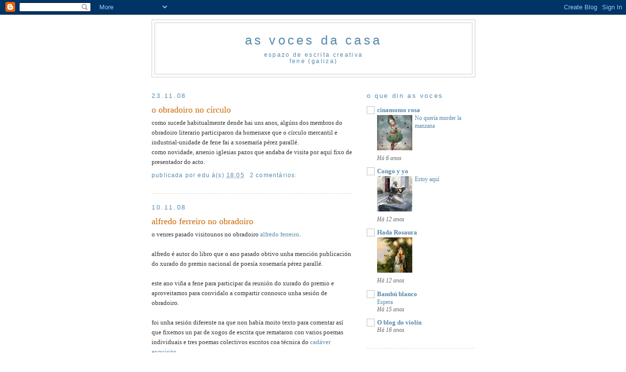

--- FILE ---
content_type: text/html; charset=UTF-8
request_url: https://asvocesdacasa.blogspot.com/2008/11/
body_size: 9099
content:
<!DOCTYPE html>
<html dir='ltr' xmlns='http://www.w3.org/1999/xhtml' xmlns:b='http://www.google.com/2005/gml/b' xmlns:data='http://www.google.com/2005/gml/data' xmlns:expr='http://www.google.com/2005/gml/expr'>
<head>
<link href='https://www.blogger.com/static/v1/widgets/2944754296-widget_css_bundle.css' rel='stylesheet' type='text/css'/>
<meta content='text/html; charset=UTF-8' http-equiv='Content-Type'/>
<meta content='blogger' name='generator'/>
<link href='https://asvocesdacasa.blogspot.com/favicon.ico' rel='icon' type='image/x-icon'/>
<link href='http://asvocesdacasa.blogspot.com/2008/11/' rel='canonical'/>
<link rel="alternate" type="application/atom+xml" title="as voces da casa - Atom" href="https://asvocesdacasa.blogspot.com/feeds/posts/default" />
<link rel="alternate" type="application/rss+xml" title="as voces da casa - RSS" href="https://asvocesdacasa.blogspot.com/feeds/posts/default?alt=rss" />
<link rel="service.post" type="application/atom+xml" title="as voces da casa - Atom" href="https://www.blogger.com/feeds/24818970/posts/default" />
<!--Can't find substitution for tag [blog.ieCssRetrofitLinks]-->
<meta content='http://asvocesdacasa.blogspot.com/2008/11/' property='og:url'/>
<meta content='as voces da casa' property='og:title'/>
<meta content='espazo de escrita creativa&lt;br/&gt;fene (galiza)' property='og:description'/>
<title>as voces da casa: 11.2008</title>
<style id='page-skin-1' type='text/css'><!--
/*
-----------------------------------------------
Blogger Template Style
Name:     Minima
Designer: Douglas Bowman
URL:      www.stopdesign.com
Date:     26 Feb 2004
Updated by: Blogger Team
----------------------------------------------- */
/* Variable definitions
====================
<Variable name="bgcolor" description="Page Background Color"
type="color" default="#fff">
<Variable name="textcolor" description="Text Color"
type="color" default="#333">
<Variable name="linkcolor" description="Link Color"
type="color" default="#58a">
<Variable name="pagetitlecolor" description="Blog Title Color"
type="color" default="#58a">
<Variable name="descriptioncolor" description="Blog Description Color"
type="color" default="#999">
<Variable name="titlecolor" description="Post Title Color"
type="color" default="#c60">
<Variable name="bordercolor" description="Border Color"
type="color" default="#ccc">
<Variable name="sidebarcolor" description="Sidebar Title Color"
type="color" default="#58a">
<Variable name="sidebartextcolor" description="Sidebar Text Color"
type="color" default="#666">
<Variable name="visitedlinkcolor" description="Visited Link Color"
type="color" default="#999">
<Variable name="bodyfont" description="Text Font"
type="font" default="normal normal 100% Georgia, Serif">
<Variable name="headerfont" description="Sidebar Title Font"
type="font"
default="normal normal 100% 'Trebuchet MS',Trebuchet,Arial,Verdana,Sans-serif">
<Variable name="pagetitlefont" description="Blog Title Font"
type="font"
default="normal normal 200% Georgia, Serif">
<Variable name="descriptionfont" description="Blog Description Font"
type="font"
default="normal normal 90% 'Trebuchet MS', Trebuchet, Arial, Verdana, Sans-serif">
<Variable name="postfooterfont" description="Post Footer Font"
type="font"
default="normal normal 90% 'Trebuchet MS', Trebuchet, Arial, Verdana, Sans-serif">
<Variable name="startSide" description="Side where text starts in blog language"
type="automatic" default="left">
<Variable name="endSide" description="Side where text ends in blog language"
type="automatic" default="right">
*/
/* Use this with templates/template-twocol.html */
body {
background:#ffffff;
margin:0;
color:#333333;
font:x-small Georgia Serif;
font-size/* */:/**/small;
font-size: /**/small;
text-align: center;
}
a:link {
color:#5588aa;
text-decoration:none;
}
a:visited {
color:#999999;
text-decoration:none;
}
a:hover {
color:#cc6600;
text-decoration:underline;
}
a img {
border-width:0;
}
/* Header
-----------------------------------------------
*/
#header-wrapper {
width:660px;
margin:0 auto 10px;
border:1px solid #cccccc;
}
#header-inner {
background-position: center;
margin-left: auto;
margin-right: auto;
}
#header {
margin: 5px;
border: 1px solid #cccccc;
text-align: center;
color:#5588aa;
}
#header h1 {
margin:5px 5px 0;
padding:15px 20px .25em;
line-height:1.2em;
text-transform:lowercase;
letter-spacing:.2em;
font: normal normal 200% Verdana, sans-serif;
}
#header a {
color:#5588aa;
text-decoration:none;
}
#header a:hover {
color:#5588aa;
}
#header .description {
margin:0 5px 5px;
padding:0 20px 15px;
max-width:700px;
text-transform:lowercase;
letter-spacing:.2em;
line-height: 1.4em;
font: normal normal 90% Verdana, sans-serif;
color: #5588aa;
}
#header img {
margin-left: auto;
margin-right: auto;
}
/* Outer-Wrapper
----------------------------------------------- */
#outer-wrapper {
width: 660px;
margin:0 auto;
padding:10px;
text-align:left;
font: normal normal 100% Georgia, Serif;
}
#main-wrapper {
width: 410px;
float: left;
word-wrap: break-word; /* fix for long text breaking sidebar float in IE */
overflow: hidden;     /* fix for long non-text content breaking IE sidebar float */
}
#sidebar-wrapper {
width: 220px;
float: right;
word-wrap: break-word; /* fix for long text breaking sidebar float in IE */
overflow: hidden;      /* fix for long non-text content breaking IE sidebar float */
}
/* Headings
----------------------------------------------- */
h2 {
margin:1.5em 0 .75em;
font:normal normal 100% 'Trebuchet MS',Trebuchet,Arial,Verdana,Sans-serif;
line-height: 1.4em;
text-transform:lowercase;
letter-spacing:.2em;
color:#5588aa;
}
/* Posts
-----------------------------------------------
*/
h2.date-header {
margin:1.5em 0 .5em;
}
.post {
margin:.5em 0 1.5em;
border-bottom:1px dotted #cccccc;
padding-bottom:1.5em;
}
.post h3 {
margin:.25em 0 0;
padding:0 0 4px;
font-size:140%;
font-weight:normal;
line-height:1.4em;
color:#cc6600;
}
.post h3 a, .post h3 a:visited, .post h3 strong {
display:block;
text-decoration:none;
color:#cc6600;
font-weight:normal;
}
.post h3 strong, .post h3 a:hover {
color:#333333;
}
.post-body {
margin:0 0 .75em;
line-height:1.6em;
}
.post-body blockquote {
line-height:1.3em;
}
.post-footer {
margin: .75em 0;
color:#5588aa;
text-transform:lowercase;
letter-spacing:.1em;
font: normal normal 90% 'Trebuchet MS', Trebuchet, Arial, Verdana, Sans-serif;
line-height: 1.4em;
}
.comment-link {
margin-left:.6em;
}
.post img {
padding:4px;
border:1px solid #cccccc;
}
.post blockquote {
margin:1em 20px;
}
.post blockquote p {
margin:.75em 0;
}
/* Comments
----------------------------------------------- */
#comments h4 {
margin:1em 0;
font-weight: bold;
line-height: 1.4em;
text-transform:lowercase;
letter-spacing:.2em;
color: #5588aa;
}
#comments-block {
margin:1em 0 1.5em;
line-height:1.6em;
}
#comments-block .comment-author {
margin:.5em 0;
}
#comments-block .comment-body {
margin:.25em 0 0;
}
#comments-block .comment-footer {
margin:-.25em 0 2em;
line-height: 1.4em;
text-transform:lowercase;
letter-spacing:.1em;
}
#comments-block .comment-body p {
margin:0 0 .75em;
}
.deleted-comment {
font-style:italic;
color:gray;
}
#blog-pager-newer-link {
float: left;
}
#blog-pager-older-link {
float: right;
}
#blog-pager {
text-align: center;
}
.feed-links {
clear: both;
line-height: 2.5em;
}
/* Sidebar Content
----------------------------------------------- */
.sidebar {
color: #666666;
line-height: 1.5em;
}
.sidebar ul {
list-style:none;
margin:0 0 0;
padding:0 0 0;
}
.sidebar li {
margin:0;
padding-top:0;
padding-right:0;
padding-bottom:.25em;
padding-left:15px;
text-indent:-15px;
line-height:1.5em;
}
.sidebar .widget, .main .widget {
border-bottom:1px dotted #cccccc;
margin:0 0 1.5em;
padding:0 0 1.5em;
}
.main .Blog {
border-bottom-width: 0;
}
/* Profile
----------------------------------------------- */
.profile-img {
float: left;
margin-top: 0;
margin-right: 5px;
margin-bottom: 5px;
margin-left: 0;
padding: 4px;
border: 1px solid #cccccc;
}
.profile-data {
margin:0;
text-transform:lowercase;
letter-spacing:.1em;
font: normal normal 90% 'Trebuchet MS', Trebuchet, Arial, Verdana, Sans-serif;
color: #5588aa;
font-weight: bold;
line-height: 1.6em;
}
.profile-datablock {
margin:.5em 0 .5em;
}
.profile-textblock {
margin: 0.5em 0;
line-height: 1.6em;
}
.profile-link {
font: normal normal 90% 'Trebuchet MS', Trebuchet, Arial, Verdana, Sans-serif;
text-transform: lowercase;
letter-spacing: .1em;
}
/* Footer
----------------------------------------------- */
#footer {
width:660px;
clear:both;
margin:0 auto;
padding-top:15px;
line-height: 1.6em;
text-transform:lowercase;
letter-spacing:.1em;
text-align: center;
}

--></style>
<link href='https://www.blogger.com/dyn-css/authorization.css?targetBlogID=24818970&amp;zx=e7780a71-33be-40dc-a0bd-45d299d654da' media='none' onload='if(media!=&#39;all&#39;)media=&#39;all&#39;' rel='stylesheet'/><noscript><link href='https://www.blogger.com/dyn-css/authorization.css?targetBlogID=24818970&amp;zx=e7780a71-33be-40dc-a0bd-45d299d654da' rel='stylesheet'/></noscript>
<meta name='google-adsense-platform-account' content='ca-host-pub-1556223355139109'/>
<meta name='google-adsense-platform-domain' content='blogspot.com'/>

</head>
<body>
<div class='navbar section' id='navbar'><div class='widget Navbar' data-version='1' id='Navbar1'><script type="text/javascript">
    function setAttributeOnload(object, attribute, val) {
      if(window.addEventListener) {
        window.addEventListener('load',
          function(){ object[attribute] = val; }, false);
      } else {
        window.attachEvent('onload', function(){ object[attribute] = val; });
      }
    }
  </script>
<div id="navbar-iframe-container"></div>
<script type="text/javascript" src="https://apis.google.com/js/platform.js"></script>
<script type="text/javascript">
      gapi.load("gapi.iframes:gapi.iframes.style.bubble", function() {
        if (gapi.iframes && gapi.iframes.getContext) {
          gapi.iframes.getContext().openChild({
              url: 'https://www.blogger.com/navbar/24818970?origin\x3dhttps://asvocesdacasa.blogspot.com',
              where: document.getElementById("navbar-iframe-container"),
              id: "navbar-iframe"
          });
        }
      });
    </script><script type="text/javascript">
(function() {
var script = document.createElement('script');
script.type = 'text/javascript';
script.src = '//pagead2.googlesyndication.com/pagead/js/google_top_exp.js';
var head = document.getElementsByTagName('head')[0];
if (head) {
head.appendChild(script);
}})();
</script>
</div></div>
<div id='outer-wrapper'><div id='wrap2'>
<!-- skip links for text browsers -->
<span id='skiplinks' style='display:none;'>
<a href='#main'>skip to main </a> |
      <a href='#sidebar'>skip to sidebar</a>
</span>
<div id='header-wrapper'>
<div class='header section' id='header'><div class='widget Header' data-version='1' id='Header1'>
<div id='header-inner'>
<div class='titlewrapper'>
<h1 class='title'>
<a href='https://asvocesdacasa.blogspot.com/'>
as voces da casa
</a>
</h1>
</div>
<div class='descriptionwrapper'>
<p class='description'><span>espazo de escrita creativa<br/>fene (galiza)</span></p>
</div>
</div>
</div></div>
</div>
<div id='content-wrapper'>
<div id='crosscol-wrapper' style='text-align:center'>
<div class='crosscol no-items section' id='crosscol'></div>
</div>
<div id='main-wrapper'>
<div class='main section' id='main'><div class='widget Blog' data-version='1' id='Blog1'>
<div class='blog-posts hfeed'>

          <div class="date-outer">
        
<h2 class='date-header'><span>23.11.08</span></h2>

          <div class="date-posts">
        
<div class='post-outer'>
<div class='post hentry uncustomized-post-template' itemprop='blogPost' itemscope='itemscope' itemtype='http://schema.org/BlogPosting'>
<meta content='24818970' itemprop='blogId'/>
<meta content='8804782144387044932' itemprop='postId'/>
<a name='8804782144387044932'></a>
<h3 class='post-title entry-title' itemprop='name'>
<a href='https://asvocesdacasa.blogspot.com/2008/11/o-obradoiro-no-crculo.html'>o obradoiro no círculo</a>
</h3>
<div class='post-header'>
<div class='post-header-line-1'></div>
</div>
<div class='post-body entry-content' id='post-body-8804782144387044932' itemprop='description articleBody'>
como sucede habitualmente dende hai uns anos, algúns dos membros do obradoiro literario participaron da homenaxe que o círculo mercantil e industrial-unidade de fene fai a xosemaría pérez parallé.<br />como novidade, arsenio iglesias pazos que andaba de visita por aquí fixo de presentador do acto.
<div style='clear: both;'></div>
</div>
<div class='post-footer'>
<div class='post-footer-line post-footer-line-1'>
<span class='post-author vcard'>
Publicada por
<span class='fn' itemprop='author' itemscope='itemscope' itemtype='http://schema.org/Person'>
<span itemprop='name'>edu</span>
</span>
</span>
<span class='post-timestamp'>
à(s)
<meta content='http://asvocesdacasa.blogspot.com/2008/11/o-obradoiro-no-crculo.html' itemprop='url'/>
<a class='timestamp-link' href='https://asvocesdacasa.blogspot.com/2008/11/o-obradoiro-no-crculo.html' rel='bookmark' title='permanent link'><abbr class='published' itemprop='datePublished' title='2008-11-23T18:05:00+01:00'>18:05</abbr></a>
</span>
<span class='post-comment-link'>
<a class='comment-link' href='https://www.blogger.com/comment/fullpage/post/24818970/8804782144387044932' onclick=''>
2 comentários:
  </a>
</span>
<span class='post-icons'>
<span class='item-control blog-admin pid-1621573612'>
<a href='https://www.blogger.com/post-edit.g?blogID=24818970&postID=8804782144387044932&from=pencil' title='Editar mensagem'>
<img alt='' class='icon-action' height='18' src='https://resources.blogblog.com/img/icon18_edit_allbkg.gif' width='18'/>
</a>
</span>
</span>
<div class='post-share-buttons goog-inline-block'>
</div>
</div>
<div class='post-footer-line post-footer-line-2'>
<span class='post-labels'>
</span>
</div>
<div class='post-footer-line post-footer-line-3'>
<span class='post-location'>
</span>
</div>
</div>
</div>
</div>

          </div></div>
        

          <div class="date-outer">
        
<h2 class='date-header'><span>10.11.08</span></h2>

          <div class="date-posts">
        
<div class='post-outer'>
<div class='post hentry uncustomized-post-template' itemprop='blogPost' itemscope='itemscope' itemtype='http://schema.org/BlogPosting'>
<meta content='24818970' itemprop='blogId'/>
<meta content='1472861352626080408' itemprop='postId'/>
<a name='1472861352626080408'></a>
<h3 class='post-title entry-title' itemprop='name'>
<a href='https://asvocesdacasa.blogspot.com/2008/11/alfredo-ferreiro-no-obradoiro.html'>alfredo ferreiro no obradoiro</a>
</h3>
<div class='post-header'>
<div class='post-header-line-1'></div>
</div>
<div class='post-body entry-content' id='post-body-1472861352626080408' itemprop='description articleBody'>
o venres pasado visitounos no obradoiro <a href="http://olevantadordeminas.blogaliza.org">alfredo ferreiro</a>.<br /><br />alfredo é autor do libro que o ano pasado obtivo unha mención publicación do xurado do premio nacional de poesía xosemaría pérez parallé.<br /><br />este ano viña a fene para participar da reunión do xurado do premio e aproveitamos para convidalo a compartir connosco unha sesión de obradoiro.<br /><br />foi unha sesión diferente na que non había moito texto para comentar así que fixemos un par de xogos de escrita que remataron con varios poemas individuais e tres poemas colectivos escritos coa técnica do <a href="http://pt.wikipedia.org/wiki/Cad%C3%A1ver_esquisito">cadáver exquisito</a>.<br /><br />alfredo publicou esta fin de semana <a href="http://olevantadordeminas.blogaliza.org/2008/11/08/susana-sanchez-resultou-ganadora-do-xxi-premio-nacional-de-poesia-xosemaria-perez-paralle/">un post</a> no que conta a súa experiencia no xurado do premio e a súa visita ao obradoiro, e incluíu o poema que escribiu connosco na sesión.
<div style='clear: both;'></div>
</div>
<div class='post-footer'>
<div class='post-footer-line post-footer-line-1'>
<span class='post-author vcard'>
Publicada por
<span class='fn' itemprop='author' itemscope='itemscope' itemtype='http://schema.org/Person'>
<span itemprop='name'>edu</span>
</span>
</span>
<span class='post-timestamp'>
à(s)
<meta content='http://asvocesdacasa.blogspot.com/2008/11/alfredo-ferreiro-no-obradoiro.html' itemprop='url'/>
<a class='timestamp-link' href='https://asvocesdacasa.blogspot.com/2008/11/alfredo-ferreiro-no-obradoiro.html' rel='bookmark' title='permanent link'><abbr class='published' itemprop='datePublished' title='2008-11-10T09:59:00+01:00'>09:59</abbr></a>
</span>
<span class='post-comment-link'>
<a class='comment-link' href='https://www.blogger.com/comment/fullpage/post/24818970/1472861352626080408' onclick=''>
Sem comentários:
  </a>
</span>
<span class='post-icons'>
<span class='item-control blog-admin pid-1621573612'>
<a href='https://www.blogger.com/post-edit.g?blogID=24818970&postID=1472861352626080408&from=pencil' title='Editar mensagem'>
<img alt='' class='icon-action' height='18' src='https://resources.blogblog.com/img/icon18_edit_allbkg.gif' width='18'/>
</a>
</span>
</span>
<div class='post-share-buttons goog-inline-block'>
</div>
</div>
<div class='post-footer-line post-footer-line-2'>
<span class='post-labels'>
</span>
</div>
<div class='post-footer-line post-footer-line-3'>
<span class='post-location'>
</span>
</div>
</div>
</div>
</div>

          </div></div>
        

          <div class="date-outer">
        
<h2 class='date-header'><span>7.11.08</span></h2>

          <div class="date-posts">
        
<div class='post-outer'>
<div class='post hentry uncustomized-post-template' itemprop='blogPost' itemscope='itemscope' itemtype='http://schema.org/BlogPosting'>
<meta content='24818970' itemprop='blogId'/>
<meta content='9135657904011771211' itemprop='postId'/>
<a name='9135657904011771211'></a>
<h3 class='post-title entry-title' itemprop='name'>
<a href='https://asvocesdacasa.blogspot.com/2008/11/presentacin.html'>presentación</a>
</h3>
<div class='post-header'>
<div class='post-header-line-1'></div>
</div>
<div class='post-body entry-content' id='post-body-9135657904011771211' itemprop='description articleBody'>
anunciamos a apertura das portas desta casa.<br /><br />"as voces da casa" é un grupo de escrita creativa que se reúne para xerar ideas, fabricar produtos literarios e outros artefactos multimedia, discutir os resultados e explorar en conxunto.<br /><br />o obradoiro ten lugar en fene (galiza) dende hai xa varios anos pero, a partir de agora, inicia esta nova andaina na rede.<br /><br />esperamos as vosas visitas e os vosos comentarios!
<div style='clear: both;'></div>
</div>
<div class='post-footer'>
<div class='post-footer-line post-footer-line-1'>
<span class='post-author vcard'>
Publicada por
<span class='fn' itemprop='author' itemscope='itemscope' itemtype='http://schema.org/Person'>
<span itemprop='name'>edu</span>
</span>
</span>
<span class='post-timestamp'>
à(s)
<meta content='http://asvocesdacasa.blogspot.com/2008/11/presentacin.html' itemprop='url'/>
<a class='timestamp-link' href='https://asvocesdacasa.blogspot.com/2008/11/presentacin.html' rel='bookmark' title='permanent link'><abbr class='published' itemprop='datePublished' title='2008-11-07T10:21:00+01:00'>10:21</abbr></a>
</span>
<span class='post-comment-link'>
<a class='comment-link' href='https://www.blogger.com/comment/fullpage/post/24818970/9135657904011771211' onclick=''>
2 comentários:
  </a>
</span>
<span class='post-icons'>
<span class='item-control blog-admin pid-1621573612'>
<a href='https://www.blogger.com/post-edit.g?blogID=24818970&postID=9135657904011771211&from=pencil' title='Editar mensagem'>
<img alt='' class='icon-action' height='18' src='https://resources.blogblog.com/img/icon18_edit_allbkg.gif' width='18'/>
</a>
</span>
</span>
<div class='post-share-buttons goog-inline-block'>
</div>
</div>
<div class='post-footer-line post-footer-line-2'>
<span class='post-labels'>
</span>
</div>
<div class='post-footer-line post-footer-line-3'>
<span class='post-location'>
</span>
</div>
</div>
</div>
</div>

        </div></div>
      
</div>
<div class='blog-pager' id='blog-pager'>
<span id='blog-pager-newer-link'>
<a class='blog-pager-newer-link' href='https://asvocesdacasa.blogspot.com/' id='Blog1_blog-pager-newer-link' title='Mensagens mais recentes'>Mensagens mais recentes</a>
</span>
<a class='home-link' href='https://asvocesdacasa.blogspot.com/'>Página inicial</a>
</div>
<div class='clear'></div>
<div class='blog-feeds'>
<div class='feed-links'>
Subscrever:
<a class='feed-link' href='https://asvocesdacasa.blogspot.com/feeds/posts/default' target='_blank' type='application/atom+xml'>Comentários (Atom)</a>
</div>
</div>
</div></div>
</div>
<div id='sidebar-wrapper'>
<div class='sidebar section' id='sidebar'>
<div class='widget BlogList' data-version='1' id='BlogList1'>
<h2 class='title'>O que din as voces</h2>
<div class='widget-content'>
<div class='blog-list-container' id='BlogList1_container'>
<ul id='BlogList1_blogs'>
<li style='display: block;'>
<div class='blog-icon'>
<img data-lateloadsrc='https://lh3.googleusercontent.com/blogger_img_proxy/AEn0k_sQi864z3Bp3xP1M9lHUZ5fjr3OVp64abDEyu9ajbcrr0_n7DeSVy4UU5eVsByvfSrUy0FgECvwkHCZmVbwi-TcX8RBPvB7okcSoLD_RvRpHx0X8bvilQM=s16-w16-h16' height='16' width='16'/>
</div>
<div class='blog-content'>
<div class='blog-title'>
<a href='http://cinamomorosa-mariola.blogspot.com/' target='_blank'>
cinamomo rosa</a>
</div>
<div class='item-content'>
<div class='item-thumbnail'>
<a href='http://cinamomorosa-mariola.blogspot.com/' target='_blank'>
<img alt='' border='0' height='72' src='https://blogger.googleusercontent.com/img/b/R29vZ2xl/AVvXsEgBP3LQ0ViHbFbboJXvXG7Te-Hq1ejR5qbvwKY2dtjalxEUaQDJCkmElLUB_fGXdTOFOUpm88bSDoIg62yfqzJeI3MHV6k_aQZZ7sz9hGE7AQk-QwJuWVI7FHeU0ezTpPZLv_1JznrULR05/s72-c/a480be83c6ab3849dc1130c87ac7ef08.jpg' width='72'/>
</a>
</div>
<span class='item-title'>
<a href='http://cinamomorosa-mariola.blogspot.com/2019/07/no-queria-morder-la-manzana.html' target='_blank'>
No quería morder la manzana
</a>
</span>
<div class='item-time'>
Há 6 anos
</div>
</div>
</div>
<div style='clear: both;'></div>
</li>
<li style='display: block;'>
<div class='blog-icon'>
<img data-lateloadsrc='https://lh3.googleusercontent.com/blogger_img_proxy/AEn0k_toB2WoxneaTdp4lJ3sYuYMYhYhwb2nJ09HavWhzFdbZ6IlSEKYBykHdkifwZV8eD5kh7tC1zRLF7uc50oMQBxz9xK82Hrea2iff0s=s16-w16-h16' height='16' width='16'/>
</div>
<div class='blog-content'>
<div class='blog-title'>
<a href='http://congoyyo.blogspot.com/' target='_blank'>
Congo y yo</a>
</div>
<div class='item-content'>
<div class='item-thumbnail'>
<a href='http://congoyyo.blogspot.com/' target='_blank'>
<img alt='' border='0' height='72' src='https://blogger.googleusercontent.com/img/b/R29vZ2xl/AVvXsEj6uQVSpl5BDE3-LqYT1-637P2vpdYj2LFPV1TTYcwvnL07FEUpKYdcm1xlQ4E6M4qgU_flcMrUhoZKj-7yUM2mAzYfQXEL9h9wvallbZtPNLQ_qKgMS03xnDyDqBqQekPI2KwAb8_1NjWb/s72-c/335.JPG' width='72'/>
</a>
</div>
<span class='item-title'>
<a href='http://congoyyo.blogspot.com/2013/09/estoy-aqui.html' target='_blank'>
Estoy aquí
</a>
</span>
<div class='item-time'>
Há 12 anos
</div>
</div>
</div>
<div style='clear: both;'></div>
</li>
<li style='display: block;'>
<div class='blog-icon'>
<img data-lateloadsrc='https://lh3.googleusercontent.com/blogger_img_proxy/AEn0k_tStzn4ZH6J2HiSRv_B7JWfbBZ-HOnU0WgXVI32ZIhSgMfDZcq5PhuWPRT0sj3VJABjdwhOjXaoUtWfy9gKj8kVgcAgcVu_mmyd6FCGcas=s16-w16-h16' height='16' width='16'/>
</div>
<div class='blog-content'>
<div class='blog-title'>
<a href='http://hadarosaura.blogspot.com/' target='_blank'>
Hada Rosaura</a>
</div>
<div class='item-content'>
<div class='item-thumbnail'>
<a href='http://hadarosaura.blogspot.com/' target='_blank'>
<img alt="" border="0" height="72" src="//2.bp.blogspot.com/-9A4YPbQOv68/UiHjco4guII/AAAAAAAABGQ/djfBqmNIDos/s72-c/Fairy_Land_wallpaper.jpg" width="72">
</a>
</div>
<span class='item-title'>
<a href='http://hadarosaura.blogspot.com/2013/08/blog-post_31.html' target='_blank'>
</a>
</span>
<div class='item-time'>
Há 12 anos
</div>
</div>
</div>
<div style='clear: both;'></div>
</li>
<li style='display: block;'>
<div class='blog-icon'>
<img data-lateloadsrc='https://lh3.googleusercontent.com/blogger_img_proxy/AEn0k_thqiVvia1zy_aV0SgbP3uBZmu-UT0tNOF33TMjwHJmVXw56i7mA49bWl1DRD5kf9w0YM0wvnITMpNW9zyGuQy3fY0FlFBY0oleCojAejs=s16-w16-h16' height='16' width='16'/>
</div>
<div class='blog-content'>
<div class='blog-title'>
<a href='http://bambublanco.blogspot.com/' target='_blank'>
Bambú blanco</a>
</div>
<div class='item-content'>
<span class='item-title'>
<a href='http://bambublanco.blogspot.com/2010/03/espera.html' target='_blank'>
Espera
</a>
</span>
<div class='item-time'>
Há 15 anos
</div>
</div>
</div>
<div style='clear: both;'></div>
</li>
<li style='display: block;'>
<div class='blog-icon'>
<img data-lateloadsrc='https://lh3.googleusercontent.com/blogger_img_proxy/AEn0k_tMwG-MmWyJu_lye5zZ2KlCvk5x5oSMYzO8pIa1cIvojOP3PhEQ6s-monNLaHgAiVGXklAhUAjoO1XfCe23p23mzcT1iDD4gnZQm8ADyQh3cw=s16-w16-h16' height='16' width='16'/>
</div>
<div class='blog-content'>
<div class='blog-title'>
<a href='http://oblogdoviolin.blogspot.com/' target='_blank'>
O blog do violín</a>
</div>
<div class='item-content'>
<span class='item-title'>
<a href='http://oblogdoviolin.blogspot.com/2009/05/no-parque-do-payaso-rua-de-fene-chamada.html' target='_blank'>
</a>
</span>
<div class='item-time'>
Há 16 anos
</div>
</div>
</div>
<div style='clear: both;'></div>
</li>
</ul>
<div class='clear'></div>
</div>
</div>
</div><div class='widget BlogArchive' data-version='1' id='BlogArchive1'>
<h2>Arquivo do blogue</h2>
<div class='widget-content'>
<div id='ArchiveList'>
<div id='BlogArchive1_ArchiveList'>
<ul class='flat'>
<li class='archivedate'>
<a href='https://asvocesdacasa.blogspot.com/2009/09/'>setembro</a> (1)
      </li>
<li class='archivedate'>
<a href='https://asvocesdacasa.blogspot.com/2009/05/'>maio</a> (2)
      </li>
<li class='archivedate'>
<a href='https://asvocesdacasa.blogspot.com/2009/04/'>abril</a> (1)
      </li>
<li class='archivedate'>
<a href='https://asvocesdacasa.blogspot.com/2009/03/'>março</a> (1)
      </li>
<li class='archivedate'>
<a href='https://asvocesdacasa.blogspot.com/2009/02/'>fevereiro</a> (1)
      </li>
<li class='archivedate'>
<a href='https://asvocesdacasa.blogspot.com/2008/11/'>novembro</a> (3)
      </li>
</ul>
</div>
</div>
<div class='clear'></div>
</div>
</div><div class='widget LinkList' data-version='1' id='LinkList1'>
<h2>Ligazóns</h2>
<div class='widget-content'>
<ul>
<li><a href='http://www.agal-gz.org/estraviz/modules.php?name=Dictionary&file=pesquisarcomp'>dicionario e-estraviz</a></li>
<li><a href='http://www.digalego.org/'>dicionario galego de ir indo</a></li>
<li><a href='http://www.fenecidadan.org/'>fene cidadán</a></li>
</ul>
<div class='clear'></div>
</div>
</div><div class='widget Subscribe' data-version='1' id='Subscribe1'>
<div style='white-space:nowrap'>
<h2 class='title'>Queres seguirnos?</h2>
<div class='widget-content'>
<div class='subscribe-wrapper subscribe-type-POST'>
<div class='subscribe expanded subscribe-type-POST' id='SW_READER_LIST_Subscribe1POST' style='display:none;'>
<div class='top'>
<span class='inner' onclick='return(_SW_toggleReaderList(event, "Subscribe1POST"));'>
<img class='subscribe-dropdown-arrow' src='https://resources.blogblog.com/img/widgets/arrow_dropdown.gif'/>
<img align='absmiddle' alt='' border='0' class='feed-icon' src='https://resources.blogblog.com/img/icon_feed12.png'/>
Mensagens
</span>
<div class='feed-reader-links'>
<a class='feed-reader-link' href='https://www.netvibes.com/subscribe.php?url=https%3A%2F%2Fasvocesdacasa.blogspot.com%2Ffeeds%2Fposts%2Fdefault' target='_blank'>
<img src='https://resources.blogblog.com/img/widgets/subscribe-netvibes.png'/>
</a>
<a class='feed-reader-link' href='https://add.my.yahoo.com/content?url=https%3A%2F%2Fasvocesdacasa.blogspot.com%2Ffeeds%2Fposts%2Fdefault' target='_blank'>
<img src='https://resources.blogblog.com/img/widgets/subscribe-yahoo.png'/>
</a>
<a class='feed-reader-link' href='https://asvocesdacasa.blogspot.com/feeds/posts/default' target='_blank'>
<img align='absmiddle' class='feed-icon' src='https://resources.blogblog.com/img/icon_feed12.png'/>
                  Atom
                </a>
</div>
</div>
<div class='bottom'></div>
</div>
<div class='subscribe' id='SW_READER_LIST_CLOSED_Subscribe1POST' onclick='return(_SW_toggleReaderList(event, "Subscribe1POST"));'>
<div class='top'>
<span class='inner'>
<img class='subscribe-dropdown-arrow' src='https://resources.blogblog.com/img/widgets/arrow_dropdown.gif'/>
<span onclick='return(_SW_toggleReaderList(event, "Subscribe1POST"));'>
<img align='absmiddle' alt='' border='0' class='feed-icon' src='https://resources.blogblog.com/img/icon_feed12.png'/>
Mensagens
</span>
</span>
</div>
<div class='bottom'></div>
</div>
</div>
<div class='subscribe-wrapper subscribe-type-COMMENT'>
<div class='subscribe expanded subscribe-type-COMMENT' id='SW_READER_LIST_Subscribe1COMMENT' style='display:none;'>
<div class='top'>
<span class='inner' onclick='return(_SW_toggleReaderList(event, "Subscribe1COMMENT"));'>
<img class='subscribe-dropdown-arrow' src='https://resources.blogblog.com/img/widgets/arrow_dropdown.gif'/>
<img align='absmiddle' alt='' border='0' class='feed-icon' src='https://resources.blogblog.com/img/icon_feed12.png'/>
Comentários
</span>
<div class='feed-reader-links'>
<a class='feed-reader-link' href='https://www.netvibes.com/subscribe.php?url=https%3A%2F%2Fasvocesdacasa.blogspot.com%2Ffeeds%2Fcomments%2Fdefault' target='_blank'>
<img src='https://resources.blogblog.com/img/widgets/subscribe-netvibes.png'/>
</a>
<a class='feed-reader-link' href='https://add.my.yahoo.com/content?url=https%3A%2F%2Fasvocesdacasa.blogspot.com%2Ffeeds%2Fcomments%2Fdefault' target='_blank'>
<img src='https://resources.blogblog.com/img/widgets/subscribe-yahoo.png'/>
</a>
<a class='feed-reader-link' href='https://asvocesdacasa.blogspot.com/feeds/comments/default' target='_blank'>
<img align='absmiddle' class='feed-icon' src='https://resources.blogblog.com/img/icon_feed12.png'/>
                  Atom
                </a>
</div>
</div>
<div class='bottom'></div>
</div>
<div class='subscribe' id='SW_READER_LIST_CLOSED_Subscribe1COMMENT' onclick='return(_SW_toggleReaderList(event, "Subscribe1COMMENT"));'>
<div class='top'>
<span class='inner'>
<img class='subscribe-dropdown-arrow' src='https://resources.blogblog.com/img/widgets/arrow_dropdown.gif'/>
<span onclick='return(_SW_toggleReaderList(event, "Subscribe1COMMENT"));'>
<img align='absmiddle' alt='' border='0' class='feed-icon' src='https://resources.blogblog.com/img/icon_feed12.png'/>
Comentários
</span>
</span>
</div>
<div class='bottom'></div>
</div>
</div>
<div style='clear:both'></div>
</div>
</div>
<div class='clear'></div>
</div></div>
</div>
<!-- spacer for skins that want sidebar and main to be the same height-->
<div class='clear'>&#160;</div>
</div>
<!-- end content-wrapper -->
<div id='footer-wrapper'>
<div class='footer no-items section' id='footer'></div>
</div>
</div></div>
<!-- end outer-wrapper -->

<script type="text/javascript" src="https://www.blogger.com/static/v1/widgets/719476776-widgets.js"></script>
<script type='text/javascript'>
window['__wavt'] = 'AOuZoY5RXae9y0GOOFkRgWzYIfOGzaZ0Ow:1769189572998';_WidgetManager._Init('//www.blogger.com/rearrange?blogID\x3d24818970','//asvocesdacasa.blogspot.com/2008/11/','24818970');
_WidgetManager._SetDataContext([{'name': 'blog', 'data': {'blogId': '24818970', 'title': 'as voces da casa', 'url': 'https://asvocesdacasa.blogspot.com/2008/11/', 'canonicalUrl': 'http://asvocesdacasa.blogspot.com/2008/11/', 'homepageUrl': 'https://asvocesdacasa.blogspot.com/', 'searchUrl': 'https://asvocesdacasa.blogspot.com/search', 'canonicalHomepageUrl': 'http://asvocesdacasa.blogspot.com/', 'blogspotFaviconUrl': 'https://asvocesdacasa.blogspot.com/favicon.ico', 'bloggerUrl': 'https://www.blogger.com', 'hasCustomDomain': false, 'httpsEnabled': true, 'enabledCommentProfileImages': true, 'gPlusViewType': 'FILTERED_POSTMOD', 'adultContent': false, 'analyticsAccountNumber': '', 'encoding': 'UTF-8', 'locale': 'pt-PT', 'localeUnderscoreDelimited': 'pt_pt', 'languageDirection': 'ltr', 'isPrivate': false, 'isMobile': false, 'isMobileRequest': false, 'mobileClass': '', 'isPrivateBlog': false, 'isDynamicViewsAvailable': true, 'feedLinks': '\x3clink rel\x3d\x22alternate\x22 type\x3d\x22application/atom+xml\x22 title\x3d\x22as voces da casa - Atom\x22 href\x3d\x22https://asvocesdacasa.blogspot.com/feeds/posts/default\x22 /\x3e\n\x3clink rel\x3d\x22alternate\x22 type\x3d\x22application/rss+xml\x22 title\x3d\x22as voces da casa - RSS\x22 href\x3d\x22https://asvocesdacasa.blogspot.com/feeds/posts/default?alt\x3drss\x22 /\x3e\n\x3clink rel\x3d\x22service.post\x22 type\x3d\x22application/atom+xml\x22 title\x3d\x22as voces da casa - Atom\x22 href\x3d\x22https://www.blogger.com/feeds/24818970/posts/default\x22 /\x3e\n', 'meTag': '', 'adsenseHostId': 'ca-host-pub-1556223355139109', 'adsenseHasAds': false, 'adsenseAutoAds': false, 'boqCommentIframeForm': true, 'loginRedirectParam': '', 'isGoogleEverywhereLinkTooltipEnabled': true, 'view': '', 'dynamicViewsCommentsSrc': '//www.blogblog.com/dynamicviews/4224c15c4e7c9321/js/comments.js', 'dynamicViewsScriptSrc': '//www.blogblog.com/dynamicviews/00d9e3c56f0dbcee', 'plusOneApiSrc': 'https://apis.google.com/js/platform.js', 'disableGComments': true, 'interstitialAccepted': false, 'sharing': {'platforms': [{'name': 'Obter link', 'key': 'link', 'shareMessage': 'Obter link', 'target': ''}, {'name': 'Facebook', 'key': 'facebook', 'shareMessage': 'Partilhar no Facebook', 'target': 'facebook'}, {'name': 'D\xea a sua opini\xe3o!', 'key': 'blogThis', 'shareMessage': 'D\xea a sua opini\xe3o!', 'target': 'blog'}, {'name': 'X', 'key': 'twitter', 'shareMessage': 'Partilhar no X', 'target': 'twitter'}, {'name': 'Pinterest', 'key': 'pinterest', 'shareMessage': 'Partilhar no Pinterest', 'target': 'pinterest'}, {'name': 'Email', 'key': 'email', 'shareMessage': 'Email', 'target': 'email'}], 'disableGooglePlus': true, 'googlePlusShareButtonWidth': 0, 'googlePlusBootstrap': '\x3cscript type\x3d\x22text/javascript\x22\x3ewindow.___gcfg \x3d {\x27lang\x27: \x27pt_PT\x27};\x3c/script\x3e'}, 'hasCustomJumpLinkMessage': false, 'jumpLinkMessage': 'Ler mais', 'pageType': 'archive', 'pageName': '11.2008', 'pageTitle': 'as voces da casa: 11.2008'}}, {'name': 'features', 'data': {}}, {'name': 'messages', 'data': {'edit': 'Editar', 'linkCopiedToClipboard': 'Link copiado para a \xe1rea de transfer\xeancia!', 'ok': 'Ok', 'postLink': 'Link da mensagem'}}, {'name': 'template', 'data': {'name': 'custom', 'localizedName': 'Personalizado', 'isResponsive': false, 'isAlternateRendering': false, 'isCustom': true}}, {'name': 'view', 'data': {'classic': {'name': 'classic', 'url': '?view\x3dclassic'}, 'flipcard': {'name': 'flipcard', 'url': '?view\x3dflipcard'}, 'magazine': {'name': 'magazine', 'url': '?view\x3dmagazine'}, 'mosaic': {'name': 'mosaic', 'url': '?view\x3dmosaic'}, 'sidebar': {'name': 'sidebar', 'url': '?view\x3dsidebar'}, 'snapshot': {'name': 'snapshot', 'url': '?view\x3dsnapshot'}, 'timeslide': {'name': 'timeslide', 'url': '?view\x3dtimeslide'}, 'isMobile': false, 'title': 'as voces da casa', 'description': 'espazo de escrita creativa\x3cbr/\x3efene (galiza)', 'url': 'https://asvocesdacasa.blogspot.com/2008/11/', 'type': 'feed', 'isSingleItem': false, 'isMultipleItems': true, 'isError': false, 'isPage': false, 'isPost': false, 'isHomepage': false, 'isArchive': true, 'isLabelSearch': false, 'archive': {'year': 2008, 'month': 11, 'rangeMessage': 'A mostrar mensagens de novembro, 2008'}}}]);
_WidgetManager._RegisterWidget('_NavbarView', new _WidgetInfo('Navbar1', 'navbar', document.getElementById('Navbar1'), {}, 'displayModeFull'));
_WidgetManager._RegisterWidget('_HeaderView', new _WidgetInfo('Header1', 'header', document.getElementById('Header1'), {}, 'displayModeFull'));
_WidgetManager._RegisterWidget('_BlogView', new _WidgetInfo('Blog1', 'main', document.getElementById('Blog1'), {'cmtInteractionsEnabled': false, 'lightboxEnabled': true, 'lightboxModuleUrl': 'https://www.blogger.com/static/v1/jsbin/1203775238-lbx__pt_pt.js', 'lightboxCssUrl': 'https://www.blogger.com/static/v1/v-css/828616780-lightbox_bundle.css'}, 'displayModeFull'));
_WidgetManager._RegisterWidget('_BlogListView', new _WidgetInfo('BlogList1', 'sidebar', document.getElementById('BlogList1'), {'numItemsToShow': 0, 'totalItems': 5}, 'displayModeFull'));
_WidgetManager._RegisterWidget('_BlogArchiveView', new _WidgetInfo('BlogArchive1', 'sidebar', document.getElementById('BlogArchive1'), {'languageDirection': 'ltr', 'loadingMessage': 'A carregar\x26hellip;'}, 'displayModeFull'));
_WidgetManager._RegisterWidget('_LinkListView', new _WidgetInfo('LinkList1', 'sidebar', document.getElementById('LinkList1'), {}, 'displayModeFull'));
_WidgetManager._RegisterWidget('_SubscribeView', new _WidgetInfo('Subscribe1', 'sidebar', document.getElementById('Subscribe1'), {}, 'displayModeFull'));
</script>
</body>
</html>